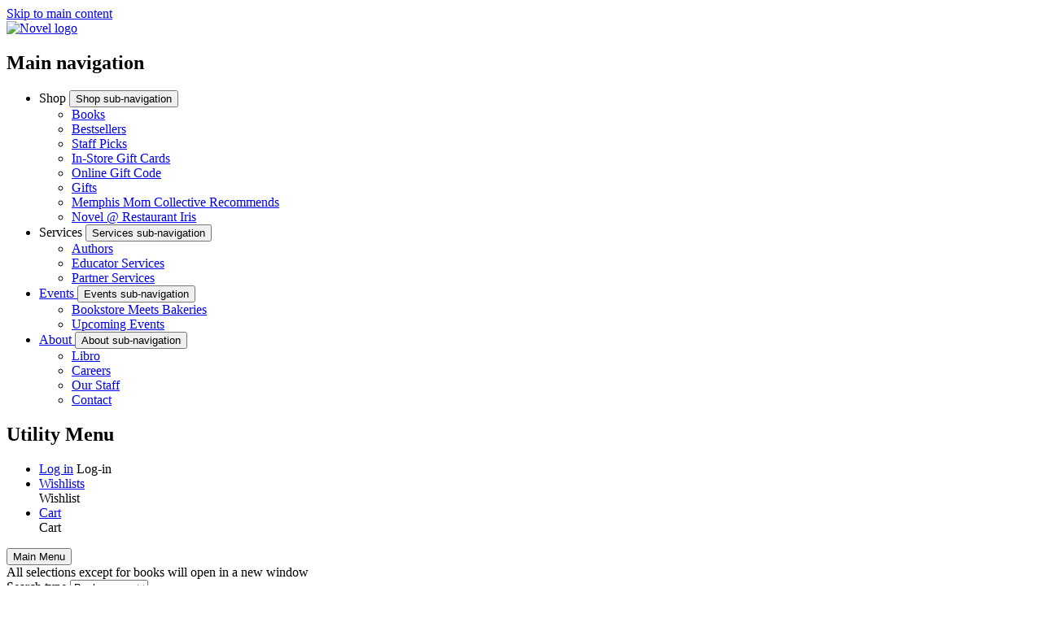

--- FILE ---
content_type: text/html; charset=UTF-8
request_url: https://novelmemphis.com/book/9781954118232
body_size: 20613
content:




<!DOCTYPE html>
<html lang="en" dir="ltr" prefix="og: https://ogp.me/ns#">
  <head>
    <meta charset="utf-8" />
<noscript><style>form.antibot * :not(.antibot-message) { display: none !important; }</style>
</noscript><script async src="https://www.googletagmanager.com/gtag/js?id=G-B3YDHBHK16"></script>
<script>window.dataLayer = window.dataLayer || [];function gtag(){dataLayer.push(arguments)};gtag("js", new Date());gtag("set", "developer_id.dMDhkMT", true);gtag("config", "G-B3YDHBHK16", {"groups":"default","cookie_flags":"secure","page_placeholder":"PLACEHOLDER_page_location"});gtag("config", "UA-48873065-1", {"groups":"default","cookie_flags":"secure","anonymize_ip":true,"page_placeholder":"PLACEHOLDER_page_path"});gtag("config", "G-B3YDHBHK16", {"groups":"default","cookie_flags":"secure","page_placeholder":"PLACEHOLDER_page_location"});</script>
<meta name="description" content="NATIONAL BESTSELLER and BOOK CLUB FAVORITE * Over 1 million copies sold worldwide * 2024 High Plains Book Award Winner * 2023 Reading the West Book Award Winner * Finalist for Goodreads Choice Award * Colorado Public Radio 2023 Books We Love * 2025 Prix de l&#039;Union Interalli e * Set amid Colorado&#039;s wild beauty, the heartbreaking coming-of-age story of a resilient young woman whose life is changed forever by one chance encounter. A tragic and uplifting novel of love and loss, family and survival--and hope--for readers of Great Circle, The Four Winds, and Where the Crawdads Sing. &quot;Beautiful . . . A striking first novel of love and strength and growth, set against the forests and rivers of Colorado&#039;s high country. Read is a gifted writer, and the book is a literary triumph.&quot;--Denver Post &quot;With gorgeous descriptions of the great outdoors, an illicit love story, and an unforgettable protagonist, Go as a River offers something for everyone.&quot;--Real Simple &quot;I couldn&#039;t stop thinking about it . . . it&#039;s stunning.&quot;--Jen Hatmaker Seventeen-year-old Victoria Nash runs the household on her family&#039;s peach farm in the small ranch town of Iola, Colorado--the sole surviving female in a family of troubled men. Wilson Moon is a young drifter with a mysterious past, displaced from his tribal land and determined to live as he chooses. Victoria encounters Wil by chance on a street corner, a meeting that profoundly alters both of their young lives, igniting as much passion as danger. When tragedy strikes, Victoria leaves the only life she has ever known, fleeing into the surrounding mountains, where she struggles to survive in the wilderness with no clear notion of what her future will bring. As the seasons change, she also charts the changes in herself, finding in the beautiful but harsh landscape the meaning and strength to move forward and rebuild all that she has lost, even as the Gunnison River threatens to submerge her homeland--its ranches, farms, and the beloved peach orchard that has been in her family for generations. Inspired by true events surrounding the destruction of the town of Iola in the 1960s, Go as a River is a story of deeply held love in the face of hardship and loss, but also of finding courage, resilience, friendship, and, finally, home--where least expected. This stunning debut explores what it means to lead your life as if it were a river--gathering and flowing, finding a way forward even when a river is dammed." />
<link rel="canonical" href="https://novelmemphis.com/book/9781954118232" />
<meta property="og:site_name" content="IndieCommerce" />
<meta property="og:type" content="Book" />
<meta property="og:url" content="https://novelmemphis.com/book/9781954118232" />
<meta property="og:title" content="Go as a River" />
<meta property="og:description" content="NATIONAL BESTSELLER and BOOK CLUB FAVORITE * Over 1 million copies sold worldwide * 2024 High Plains Book Award Winner * 2023 Reading the West Book Award Winner * Finalist for Goodreads Choice Award * Colorado Public Radio 2023 Books We Love * 2025 Prix de l&#039;Union Interalli e * Set amid Colorado&#039;s wild beauty, the heartbreaking coming-of-age story of a resilient young woman whose life is changed forever by one chance encounter. A tragic and uplifting novel of love and loss, family and survival--and hope--for readers of Great Circle, The Four Winds, and Where the Crawdads Sing. &quot;Beautiful . . . A striking first novel of love and strength and growth, set against the forests and rivers of Colorado&#039;s high country. Read is a gifted writer, and the book is a literary triumph.&quot;--Denver Post &quot;With gorgeous descriptions of the great outdoors, an illicit love story, and an unforgettable protagonist, Go as a River offers something for everyone.&quot;--Real Simple &quot;I couldn&#039;t stop thinking about it . . . it&#039;s stunning.&quot;--Jen Hatmaker Seventeen-year-old Victoria Nash runs the household on her family&#039;s peach farm in the small ranch town of Iola, Colorado--the sole surviving female in a family of troubled men. Wilson Moon is a young drifter with a mysterious past, displaced from his tribal land and determined to live as he chooses. Victoria encounters Wil by chance on a street corner, a meeting that profoundly alters both of their young lives, igniting as much passion as danger. When tragedy strikes, Victoria leaves the only life she has ever known, fleeing into the surrounding mountains, where she struggles to survive in the wilderness with no clear notion of what her future will bring. As the seasons change, she also charts the changes in herself, finding in the beautiful but harsh landscape the meaning and strength to move forward and rebuild all that she has lost, even as the Gunnison River threatens to submerge her homeland--its ranches, farms, and the beloved peach orchard that has been in her family for generations. Inspired by true events surrounding the destruction of the town of Iola in the 1960s, Go as a River is a story of deeply held love in the face of hardship and loss, but also of finding courage, resilience, friendship, and, finally, home--where least expected. This stunning debut explores what it means to lead your life as if it were a river--gathering and flowing, finding a way forward even when a river is dammed." />
<meta property="og:locale" content="en" />
<meta property="book:author" content="Shelley Read" />
<meta property="book:isbn" content="9781954118232" />
<meta property="book:release_date" content="Tue, 02/28/2023 - 12:00pm" />
<meta name="twitter:description" content="NATIONAL BESTSELLER and BOOK CLUB FAVORITE * Over 1 million copies sold worldwide * 2024 High Plains Book Award Winner * 2023 Reading the West Book Award Winner * Finalist for Goodreads Choice Award * Colorado Public Radio 2023 Books We Love * 2025 Prix de l&#039;Union Interalli e * Set amid Colorado&#039;s wild beauty, the heartbreaking coming-of-age story of a resilient young woman whose life is changed forever by one chance encounter. A tragic and uplifting novel of love and loss, family and survival--and hope--for readers of Great Circle, The Four Winds, and Where the Crawdads Sing. &quot;Beautiful . . . A striking first novel of love and strength and growth, set against the forests and rivers of Colorado&#039;s high country. Read is a gifted writer, and the book is a literary triumph.&quot;--Denver Post &quot;With gorgeous descriptions of the great outdoors, an illicit love story, and an unforgettable protagonist, Go as a River offers something for everyone.&quot;--Real Simple &quot;I couldn&#039;t stop thinking about it . . . it&#039;s stunning.&quot;--Jen Hatmaker Seventeen-year-old Victoria Nash runs the household on her family&#039;s peach farm in the small ranch town of Iola, Colorado--the sole surviving female in a family of troubled men. Wilson Moon is a young drifter with a mysterious past, displaced from his tribal land and determined to live as he chooses. Victoria encounters Wil by chance on a street corner, a meeting that profoundly alters both of their young lives, igniting as much passion as danger. When tragedy strikes, Victoria leaves the only life she has ever known, fleeing into the surrounding mountains, where she struggles to survive in the wilderness with no clear notion of what her future will bring. As the seasons change, she also charts the changes in herself, finding in the beautiful but harsh landscape the meaning and strength to move forward and rebuild all that she has lost, even as the Gunnison River threatens to submerge her homeland--its ranches, farms, and the beloved peach orchard that has been in her family for generations. Inspired by true events surrounding the destruction of the town of Iola in the 1960s, Go as a River is a story of deeply held love in the face of hardship and loss, but also of finding courage, resilience, friendship, and, finally, home--where least expected. This stunning debut explores what it means to lead your life as if it were a river--gathering and flowing, finding a way forward even when a river is dammed." />
<meta name="twitter:site" content="@novelmemphis" />
<meta name="twitter:title" content="Go as a River" />
<meta name="Generator" content="Drupal 11 (https://www.drupal.org); Commerce 3" />
<meta name="MobileOptimized" content="width" />
<meta name="HandheldFriendly" content="true" />
<meta name="viewport" content="width=device-width, initial-scale=1.0" />
<script type="application/ld+json">{
    "@context": "https://schema.org",
    "@graph": [
        {
            "@type": "Book",
            "name": "Go as a River",
            "@id": "https://novelmemphis.com/book/9781954118232?v=267324",
            "url": "https://novelmemphis.com/book/9781954118232?v=267324",
            "description": "NATIONAL BESTSELLER and BOOK CLUB FAVORITE * Over 1 million copies sold worldwide \n* 2024 High Plains Book Award Winner * 2023 Reading the West Book Award Winner * Finalist for Goodreads Choice Award * Colorado Public Radio 2023 Books We Love * 2025 Prix de l'Union Interalli e *\nSet amid Colorado's wild beauty, the heartbreaking coming-of-age story of a resilient young woman whose life is changed forever by one chance encounter. A tragic and uplifting novel of love and loss, family and survival--and hope--for readers of Great Circle, The Four Winds, and Where the Crawdads Sing.\n\"Beautiful . . . A striking first novel of love and strength and growth, set against the forests and rivers of Colorado's high country. Read is a gifted writer, and the book is a literary triumph.\"--Denver Post\n\"With gorgeous descriptions of the great outdoors, an illicit love story, and an unforgettable protagonist, Go as a River offers something for everyone.\"--Real Simple\n\"I couldn't stop thinking about it . . . it's stunning.\"--Jen Hatmaker\nSeventeen-year-old Victoria Nash runs the household on her family's peach farm in the small ranch town of Iola, Colorado--the sole surviving female in a family of troubled men. Wilson Moon is a young drifter with a mysterious past, displaced from his tribal land and determined to live as he chooses.\nVictoria encounters Wil by chance on a street corner, a meeting that profoundly alters both of their young lives, igniting as much passion as danger. When tragedy strikes, Victoria leaves the only life she has ever known, fleeing into the surrounding mountains, where she struggles to survive in the wilderness with no clear notion of what her future will bring. As the seasons change, she also charts the changes in herself, finding in the beautiful but harsh landscape the meaning and strength to move forward and rebuild all that she has lost, even as the Gunnison River threatens to submerge her homeland--its ranches, farms, and the beloved peach orchard that has been in her family for generations.\nInspired by true events surrounding the destruction of the town of Iola in the 1960s, Go as a River is a story of deeply held love in the face of hardship and loss, but also of finding courage, resilience, friendship, and, finally, home--where least expected. This stunning debut explores what it means to lead your life as if it were a river--gathering and flowing, finding a way forward even when a river is dammed.",
            "workExample": {
                "@type": "Book",
                "isbn": "9781954118232",
                "potentialAction": {
                    "@type": "ReadAction",
                    "expectsAcceptanceOf": {
                        "@type": "Offer",
                        "price": "28.00",
                        "priceCurrency": "USD",
                        "itemCondition": "https://schema.org/NewCondition",
                        "availability": "https://schema.org/InStock",
                        "category": "purchase"
                    }
                },
                "url": "https://novelmemphis.com/book/9781954118232?v=267324",
                "datePublished": [
                    "Wed",
                    "01/21/2026 - 07:01am"
                ]
            }
        },
        {
            "@type": "WebSite",
            "name": "Novel",
            "url": "https://novelmemphis.com/"
        }
    ]
}</script>
<link rel="icon" href="/sites/default/files/2025-07/favicon.png" type="image/vnd.microsoft.icon" />

    <title>Go as a River | Novel</title>
    <link rel="stylesheet" media="all" href="/sites/default/files/css/css_6MdoUfYMNNNcWbmEQcGFCqNII8z_FB8ylZQcVEj8e4M.css?delta=0&amp;language=en&amp;theme=bookworm&amp;include=[base64]" />
<link rel="stylesheet" media="all" href="//cdnjs.cloudflare.com/ajax/libs/font-awesome/6.6.0/css/all.min.css" />
<link rel="stylesheet" media="all" href="//cdnjs.cloudflare.com/ajax/libs/font-awesome/6.6.0/css/v4-shims.min.css" />
<link rel="stylesheet" media="all" href="/sites/default/files/css/css_eL2hrRsl6PNR7Fk8CjMddZPtsb2Z5lIfHG3iRKsvBE8.css?delta=3&amp;language=en&amp;theme=bookworm&amp;include=[base64]" />
<link rel="stylesheet" media="all" href="/modules/custom/indiecommerce_wholesaler_cdf/css/indiecommerce_wholesaler_cdf.css?t8zdv8" />
<link rel="stylesheet" media="all" href="/sites/default/files/css/css_8X3_9h7DqghCu8fDZJUGH8l7FH1K4eQTrOETRcpn7vQ.css?delta=5&amp;language=en&amp;theme=bookworm&amp;include=[base64]" />
<link rel="stylesheet" media="all" href="/sites/default/files/css/css_B_KRRbun42HEZ9c-akdnBekOlV2XfbxAUpnBcnwEA7k.css?delta=6&amp;language=en&amp;theme=bookworm&amp;include=[base64]" />

    
    <style>
          :root {
        --color-primary: #2e4550;
        --color-secondary: #00857f;
        --color-primary--h: 199.41176470588;
        --color-primary--s: 26.984126984127%;
        --color-primary--l: 24.705882352941%;
        --color-secondary--h: 177.29323308271;
        --color-secondary--s: 100%;
        --color-secondary--l: 26.078431372549%;
        --font-family: var(--font-jost);
      }
                    :root {
        --product-dropshadow: none;
      }
        </style>
    <script> // This is here to prevent FOUC in Firefox // </script>
  </head>
  <body class="fontyourface path-product path-book-9781954118232 font-jost font-source-internal shadows-disabled">
        <a href="#main-content" class="visually-hidden focusable">
      Skip to main content
    </a>
    
      <div class="dialog-off-canvas-main-canvas" data-off-canvas-main-canvas>
    
<div class="layout-container">
  
      

<div class="aba-header--wrapper">
  <header class="aba-header aba-container aba-header--search">
          <a class="site-logo" href="/"><img src="/sites/default/files/styles/logo/public/2025-07/logo.png?itok=R4V1qyMb" alt="Novel logo"></a>
        

<svg class="main-menu__caret main-menu__caret-anon" width="19" height="14" viewBox="0 0 19 14" fill="none" xmlns="http://www.w3.org/2000/svg">
  <path d="M9.5 0L18.5933 13.5H0.406734L9.5 0Z" fill="var(--bg-mobile-menu)"/>
</svg>

<nav  id="block-bookworm-main-menu" class="main-menu" aria-labelledby="block-bookworm-main-menu-menu" role="navigation">
            
  <h2 class="visually-hidden block__title" id="block-bookworm-main-menu-menu">Main navigation</h2>
  
        
            <ul  class="menu main-menu__menu main-menu__menu--level-1" data-drupal-selector="main-menu-menu--level-1">
            
                          
        
        
        <li class="main-menu__menu-item main-menu__menu-item--nolink main-menu__menu-item--level-1 main-menu__menu-item--has-children" data-drupal-selector="main-menu-menu-item-has-children">
                              
                      <span class="main-menu__menu-link main-menu__menu-link--nolink main-menu__menu-link--level-1 main-menu__menu-link--has-children" data-drupal-selector="main-menu-menu-link-has-children">Shop</span>

                                                      <button class="main-menu__button-toggle" data-drupal-selector="main-menu-submenu-toggle-button" aria-controls="shop-submenu-1" aria-expanded="false" tabindex="0">
                <span class="visually-hidden">Shop sub-navigation</span>
                <span class="icon--menu-toggle"></span>
              </button>

                                        <ul  class="menu main-menu__menu main-menu__menu--level-2" data-drupal-selector="main-menu-menu--level-2" id="shop-submenu-1">
            
                          
        
        
        <li class="main-menu__menu-item main-menu__menu-item--link main-menu__menu-item--level-2">
                              
                      <a href="/books" class="main-menu__menu-link main-menu__menu-link--link main-menu__menu-link--level-2" data-drupal-selector="main-menu-menu-link-has-children" data-drupal-link-system-path="books">            <span class="main-menu__menu-link-inner">Books</span>
          </a>

            
                  </li>
      
                          
        
        
        <li class="main-menu__menu-item main-menu__menu-item--link main-menu__menu-item--level-2">
                              
                      <a href="/bestsellers" class="main-menu__menu-link main-menu__menu-link--link main-menu__menu-link--level-2" data-drupal-selector="main-menu-menu-link-has-children" data-drupal-link-system-path="node/106">            <span class="main-menu__menu-link-inner">Bestsellers</span>
          </a>

            
                  </li>
      
                          
        
        
        <li class="main-menu__menu-item main-menu__menu-item--link main-menu__menu-item--level-2">
                              
                      <a href="/list/staff-picks" class="main-menu__menu-link main-menu__menu-link--link main-menu__menu-link--level-2" data-drupal-selector="main-menu-menu-link-has-children" data-drupal-link-system-path="node/103">            <span class="main-menu__menu-link-inner">Staff Picks</span>
          </a>

            
                  </li>
      
                          
        
        
        <li class="main-menu__menu-item main-menu__menu-item--link main-menu__menu-item--level-2">
                              
                      <a href="/novel-gift-card-0" class="main-menu__menu-link main-menu__menu-link--link main-menu__menu-link--level-2" data-drupal-selector="main-menu-menu-link-has-children" data-drupal-link-system-path="node/239">            <span class="main-menu__menu-link-inner">In-Store Gift Cards</span>
          </a>

            
                  </li>
      
                          
        
        
        <li class="main-menu__menu-item main-menu__menu-item--link main-menu__menu-item--level-2">
                              
                      <a href="/novel-online-gift-code" class="main-menu__menu-link main-menu__menu-link--link main-menu__menu-link--level-2" data-drupal-selector="main-menu-menu-link-has-children" data-drupal-link-system-path="product/8982">            <span class="main-menu__menu-link-inner">Online Gift Code</span>
          </a>

            
                  </li>
      
                          
        
        
        <li class="main-menu__menu-item main-menu__menu-item--link main-menu__menu-item--level-2">
                              
                      <a href="/local-gifts" class="main-menu__menu-link main-menu__menu-link--link main-menu__menu-link--level-2" data-drupal-selector="main-menu-menu-link-has-children" data-drupal-link-system-path="node/203">            <span class="main-menu__menu-link-inner">Gifts</span>
          </a>

            
                  </li>
      
                          
        
        
        <li class="main-menu__menu-item main-menu__menu-item--link main-menu__menu-item--level-2">
                              
                      <a href="/memphis-mom-collective-recommends" class="main-menu__menu-link main-menu__menu-link--link main-menu__menu-link--level-2" data-drupal-selector="main-menu-menu-link-has-children" data-drupal-link-system-path="node/204">            <span class="main-menu__menu-link-inner">Memphis Mom Collective Recommends</span>
          </a>

            
                  </li>
      
                          
        
        
        <li class="main-menu__menu-item main-menu__menu-item--link main-menu__menu-item--level-2">
                              
                      <a href="/novel-restaurant-iris" class="main-menu__menu-link main-menu__menu-link--link main-menu__menu-link--level-2" data-drupal-selector="main-menu-menu-link-has-children" data-drupal-link-system-path="node/121">            <span class="main-menu__menu-link-inner">Novel @ Restaurant Iris</span>
          </a>

            
                  </li>
          </ul>
  
            
                  </li>
      
                          
        
        
        <li class="main-menu__menu-item main-menu__menu-item--nolink main-menu__menu-item--level-1 main-menu__menu-item--has-children" data-drupal-selector="main-menu-menu-item-has-children">
                              
                      <span class="main-menu__menu-link main-menu__menu-link--nolink main-menu__menu-link--level-1 main-menu__menu-link--has-children" data-drupal-selector="main-menu-menu-link-has-children">Services</span>

                                                      <button class="main-menu__button-toggle" data-drupal-selector="main-menu-submenu-toggle-button" aria-controls="services-submenu-2" aria-expanded="false" tabindex="0">
                <span class="visually-hidden">Services sub-navigation</span>
                <span class="icon--menu-toggle"></span>
              </button>

                                        <ul  class="menu main-menu__menu main-menu__menu--level-2" data-drupal-selector="main-menu-menu--level-2" id="services-submenu-2">
            
                          
        
        
        <li class="main-menu__menu-item main-menu__menu-item--link main-menu__menu-item--level-2">
                              
                      <a href="/authors" class="main-menu__menu-link main-menu__menu-link--link main-menu__menu-link--level-2" data-drupal-selector="main-menu-menu-link-has-children" data-drupal-link-system-path="node/98">            <span class="main-menu__menu-link-inner">Authors</span>
          </a>

            
                  </li>
      
                          
        
        
        <li class="main-menu__menu-item main-menu__menu-item--link main-menu__menu-item--level-2">
                              
                      <a href="/educator-services" class="main-menu__menu-link main-menu__menu-link--link main-menu__menu-link--level-2" data-drupal-selector="main-menu-menu-link-has-children" data-drupal-link-system-path="node/201">            <span class="main-menu__menu-link-inner">Educator Services</span>
          </a>

            
                  </li>
      
                          
        
        
        <li class="main-menu__menu-item main-menu__menu-item--link main-menu__menu-item--level-2">
                              
                      <a href="/partner-services" class="main-menu__menu-link main-menu__menu-link--link main-menu__menu-link--level-2" data-drupal-selector="main-menu-menu-link-has-children" data-drupal-link-system-path="node/202">            <span class="main-menu__menu-link-inner">Partner Services</span>
          </a>

            
                  </li>
          </ul>
  
            
                  </li>
      
                          
        
        
        <li class="main-menu__menu-item main-menu__menu-item--link main-menu__menu-item--level-1 main-menu__menu-item--has-children" data-drupal-selector="main-menu-menu-item-has-children">
                              
                      <a href="/events/calendar" class="main-menu__menu-link main-menu__menu-link--link main-menu__menu-link--level-1 main-menu__menu-link--has-children" data-drupal-selector="main-menu-menu-link-has-children" data-drupal-link-system-path="events/calendar">            <span class="main-menu__menu-link-inner">Events</span>
          </a>

                                                      <button class="main-menu__button-toggle" data-drupal-selector="main-menu-submenu-toggle-button" aria-controls="events-submenu-3" aria-expanded="false" tabindex="0">
                <span class="visually-hidden">Events sub-navigation</span>
                <span class="icon--menu-toggle"></span>
              </button>

                                        <ul  class="menu main-menu__menu main-menu__menu--level-2" data-drupal-selector="main-menu-menu--level-2" id="events-submenu-3">
            
                          
        
        
        <li class="main-menu__menu-item main-menu__menu-item--link main-menu__menu-item--level-2">
                              
                      <a href="/bookstore-meets-bakeries-pop-experience" class="main-menu__menu-link main-menu__menu-link--link main-menu__menu-link--level-2" data-drupal-selector="main-menu-menu-link-has-children" data-drupal-link-system-path="node/234">            <span class="main-menu__menu-link-inner">Bookstore Meets Bakeries</span>
          </a>

            
                  </li>
      
                          
        
        
        <li class="main-menu__menu-item main-menu__menu-item--link main-menu__menu-item--level-2">
                              
                      <a href="/upcoming-events" class="main-menu__menu-link main-menu__menu-link--link main-menu__menu-link--level-2" data-drupal-selector="main-menu-menu-link-has-children" data-drupal-link-system-path="upcoming-events">            <span class="main-menu__menu-link-inner">Upcoming Events</span>
          </a>

            
                  </li>
          </ul>
  
            
                  </li>
      
                          
        
        
        <li class="main-menu__menu-item main-menu__menu-item--link main-menu__menu-item--level-1 main-menu__menu-item--has-children" data-drupal-selector="main-menu-menu-item-has-children">
                              
                      <a href="/about-us" class="main-menu__menu-link main-menu__menu-link--link main-menu__menu-link--level-1 main-menu__menu-link--has-children" data-drupal-selector="main-menu-menu-link-has-children" data-drupal-link-system-path="node/7">            <span class="main-menu__menu-link-inner">About</span>
          </a>

                                                      <button class="main-menu__button-toggle" data-drupal-selector="main-menu-submenu-toggle-button" aria-controls="about-submenu-4" aria-expanded="false" tabindex="0">
                <span class="visually-hidden">About sub-navigation</span>
                <span class="icon--menu-toggle"></span>
              </button>

                                        <ul  class="menu main-menu__menu main-menu__menu--level-2" data-drupal-selector="main-menu-menu--level-2" id="about-submenu-4">
            
                          
        
        
        <li class="main-menu__menu-item main-menu__menu-item--link main-menu__menu-item--level-2">
                              
                      <a href="/libro" class="main-menu__menu-link main-menu__menu-link--link main-menu__menu-link--level-2" data-drupal-selector="main-menu-menu-link-has-children" data-drupal-link-system-path="node/211">            <span class="main-menu__menu-link-inner">Libro</span>
          </a>

            
                  </li>
      
                          
        
        
        <li class="main-menu__menu-item main-menu__menu-item--link main-menu__menu-item--level-2">
                              
                      <a href="/careers" class="main-menu__menu-link main-menu__menu-link--link main-menu__menu-link--level-2" data-drupal-selector="main-menu-menu-link-has-children" data-drupal-link-system-path="node/85">            <span class="main-menu__menu-link-inner">Careers</span>
          </a>

            
                  </li>
      
                          
        
        
        <li class="main-menu__menu-item main-menu__menu-item--link main-menu__menu-item--level-2">
                              
                      <a href="/our-staff" class="main-menu__menu-link main-menu__menu-link--link main-menu__menu-link--level-2" data-drupal-selector="main-menu-menu-link-has-children" data-drupal-link-system-path="node/84">            <span class="main-menu__menu-link-inner">Our Staff</span>
          </a>

            
                  </li>
      
                          
        
        
        <li class="main-menu__menu-item main-menu__menu-item--link main-menu__menu-item--level-2">
                              
                      <a href="/contact-us" class="main-menu__menu-link main-menu__menu-link--link main-menu__menu-link--level-2" data-drupal-selector="main-menu-menu-link-has-children" data-drupal-link-system-path="node/41">            <span class="main-menu__menu-link-inner">Contact</span>
          </a>

            
                  </li>
          </ul>
  
            
                  </li>
          </ul>
  


  </nav>


      <div class="region-secondary-menu">
    <div class="region-secondary-menu__inner">
      <nav  id="block-bookworm-utilitymenu" class="block block-menu navigation menu--utility-menu" aria-labelledby="block-bookworm-utilitymenu-menu" role="navigation">
            
  <h2 class="visually-hidden block__title" id="block-bookworm-utilitymenu-menu">Utility Menu</h2>
  
        

              <ul class="menu utility-menu">
              <li class="utility-menu__item">

        <span class="utility-menu__link utility-menu__link--log-in">
                                <a href="/user/login?current=/book/9781954118232" title="Log in" data-drupal-link-system-path="user/login">Log in</a>
                  </span>

        <span class="visually-hidden">Log-in</span>
              </li>
          <li class="utility-menu__item">

        <span class="utility-menu__link utility-menu__link--wishlist">
                                <a href="/wishlist" title="Wishlist" data-drupal-link-system-path="wishlist">
              Wishlists
              <div>
  
    
      
  </div>

            </a>
                  </span>

        <span class="visually-hidden">Wishlist</span>
              </li>
          <li class="utility-menu__item">

        <span class="utility-menu__link utility-menu__link--cart">
                              <a href="/cart" title="Cart" data-drupal-link-system-path="cart">
            Cart
            <div class="cart--cart-block-wrapper">
  
    
      
 
  </div>

          </a>
                  </span>

        <span class="visually-hidden">Cart</span>
              </li>
          </ul>
  


  </nav>

    </div>
  </div>

    <div class="mobile-nav-button">
      <button class="mobile-nav-button__button" type="button" aria-expanded="false" aria-controls="block-bookworm-main-menu">
        <span class="mobile-nav-button__icon"></span>
        Main Menu
      </button>
    </div>
  </header>
</div>

  
      <section class="aba-search aba-search--search">
      <div class="aba-search__inner aba-container">
        
<div id="block-bookworm-searchblock">
  
    
      <div>
  
    
      <form class="indiecommerce-search__header-form advanced-search indiecommerce-search-form" data-drupal-selector="indiecommerce-search-header-form" action="/book/9781954118232" method="post" id="indiecommerce-search-header-form" accept-charset="UTF-8">
  <div class="aba-search-form">
  <span class="visually-hidden">All selections except for books will open in a new window</span><div class="js-form-item form-item js-form-type-select form-item-type js-form-item-type">
      <label class="visually-hidden" for="header-type">Search type </label>
        <select data-drupal-selector="header-type" id="header-type" name="type" class="form-select">
            <option value="books"  selected="selected">Books</option>
                <option value="librofm" >Audiobooks</option>
                <option value="merchandise" >Merchandise</option>
                <option value="local_books" >Local Books</option>
      </select>

        </div>
<div class="js-form-item form-item js-form-type-search form-item-search js-form-item-search form-no-label">
      <label for="header-search" class="visually-hidden">Search </label>
        <input class="aba-search-form__text-input form-search" data-drupal-selector="header-search" type="search" id="header-search" name="search" value="" size="60" maxlength="128" placeholder="Search for your next favorite book" />

        </div>
<button data-twig-suggestion="search_button" class="aba-search-form__button button js-form-submit form-submit" data-drupal-selector="header-submit" type="submit" id="header-submit" name="op" value="Submit" type='submit'>
  <svg width="16" height="16" viewBox="0 0 16 16" fill="none" xmlns="http://www.w3.org/2000/svg">
    <path fill="currentColor" fill-rule="evenodd" clip-rule="evenodd" d="M14.2954 15.703C14.6855 16.099 15.3175 16.099 15.7075 15.703C16.0975 15.308 16.0975 14.669 15.7075 14.273L12.6274 11.193C13.4974 10.025 14.0134 8.577 14.0134 7.007C14.0134 3.137 10.8763 0 7.00722 0C3.1371 0 0 3.137 0 7.007C0 10.877 3.1371 14.014 7.00722 14.014C8.58227 14.014 10.0373 13.494 11.2074 12.617L14.2954 15.703ZM2.00206 7.007C2.00206 4.243 4.24213 2.002 7.00722 2.002C9.77131 2.002 12.0114 4.242 12.0114 7.007C12.0114 9.771 9.77131 12.012 7.00822 12.012C4.24413 12.012 2.00306 9.772 2.00306 7.007H2.00206Z"/>
  </svg>
  <span class="visually-hidden">Search</span>
</button>
<input autocomplete="off" data-drupal-selector="form-qm5vtzlzdckxh759she9l7zkmw5uhl7hrpa36eimdas" type="hidden" name="form_build_id" value="form-Qm5VTZLzdcKXh759shE9L7ZkMW5uHl7hrpa36eiMDAs" />
<input data-drupal-selector="edit-indiecommerce-search-header-form" type="hidden" name="form_id" value="indiecommerce_search__header_form" />

</div>

</form>

  </div>

  </div>


      </div>
    </section>
  
          <div class="site-alert-block site-alert-block--both">
  
    
      

    
  
  

  <article class="site-alert__wrapper site-alert__wrapper--announcement" data-alert-id="242">
    <div class="site-alert__title">
            <a href="/user/password"> 
            <div class="aba-body"><p class="text-align-center"><em>Welcome to our new website! We're excited to see you. *** RETURNING USERS WILL NEED TO RESET THEIR PASSWORD FOR THIS NEW SITE. CLICK HERE TO RESET YOUR PASSWORD.***</em></p>
</div>
       </a>
          </div>
      </article>


  </div>


  
  
  
  
  <main class="aba-main aba-container">
    <a id="main-content" tabindex="-1"></a>
    
    <div class="layout-content">
      

<div id="block-bookworm-content" class="inner-content">
  
    
      





<article class="product-details__wrapper">
  <div class="product-details__top">
    <div class="product-details__image">
      <div class="product-details__image--inner">
                        
            <img src="https://images.booksense.com/images/232/118/9781954118232.jpg" alt="Go as a River" onerror="this.src = 'https://novelmemphis.com/modules/custom/indiecommerce_bds/assets/images/no_cover.jpg';" />
      
      </div>
                    <div class="product-details__book-book2look">
<div class="b2lbiblet-holder" id="b2lbibletlayer_0"></div>
</div>
          </div>
    <div class="product-details__top--left">
      <div class="product-details__top--inner">
        <h1 class="product-details__title">
            Go as a River
       </h1>
        <div class="product-details__author">
                <a href="/search?type=author&amp;q=Read%2C%20Shelley">Shelley Read</a>
        </div>

                  <div class="product-details__price">
                        <span class="product-details__price-sale"><span class="visually-hidden">Current price: </span>
            $28.00
      </span>
          </div>
                        <div class="product-details__pub-date"><span class="product-details__label">Publish Date: </span> 
            <time datetime="2023-02-28T00:00:00-06:00">February 28th, 2023</time>

      </div>
        <div class="product-details__publisher">
  <div class="product--variation-field--variation_field_publisher__267325">
    <div class="product-details__label">Publisher:</div>
          Spiegel &amp; Grau
    
  </div>
</div>

        <div class="product-details__isbn">
  <div class="product--variation-field--variation_field_isbn_13__267325">
    <div class="product-details__label">ISBN:</div>
          9781954118232
    
  </div>
</div>
        <div class="product-details__pages">
  <div class="product--variation-field--variation_field_pages__267325">
    <div class="product-details__label">Pages:</div>
          320
    
  </div>
</div>
        <div class="product-details__age_range"><span class="product--variation-field--variation_field_age_range__267325"></span>
</div>
        <div class="product-details__grade_range"><span class="product--variation-field--variation_field_grade_range__267325"></span>
</div>
        <div class="product-details__language">
  <div class="product--variation-field--variation_field_language__267325">
    <div class="product-details__label">Language:</div>
          English
    
  </div>
</div>
      </div>
    </div>
    <div class="product-details__top--right">
      <div class="product-details__top--inner">
              <div class="product-details__options">
          
                <form class="commerce-order-item-add-to-cart-form-commerce-product-267325 commerce-order-item-add-to-cart-form antibot" data-drupal-selector="commerce-order-item-add-to-cart-form-commerce-product-267325" data-action="/book/9781954118232" action="/antibot" method="post" id="commerce-order-item-add-to-cart-form-commerce-product-267325" accept-charset="UTF-8">
  <noscript>
  <div class="antibot-no-js antibot-message antibot-message-warning">You must have JavaScript enabled to use this form.</div>
</noscript>

<div class="field--type-entity-reference field--name-purchased-entity field--widget-commerce-product-variation-attributes" data-drupal-selector="edit-purchased-entity-wrapper" id="edit-purchased-entity-wrapper">      
  </div>
<input autocomplete="off" data-drupal-selector="form-4muhkhzep7tvakvevxpgiaofiyvbr82tyya-vixdmzi" type="hidden" name="form_build_id" value="form-4mUHkHzep7TvaKVEvXPGiAofiyvbR82TYyA_viXDmzI" />
<input data-drupal-selector="edit-commerce-order-item-add-to-cart-form-commerce-product-267325" type="hidden" name="form_id" value="commerce_order_item_add_to_cart_form_commerce_product_267325" />
<input data-drupal-selector="edit-antibot-key" type="hidden" name="antibot_key" value="" />

<div class="field--type-decimal field--name-quantity field--widget-commerce-quantity" data-drupal-selector="edit-quantity-wrapper" id="edit-quantity-wrapper">      <div class="js-form-item form-item js-form-type-number form-item-quantity-0-value js-form-item-quantity-0-value">
      <label for="edit-quantity-0-value">QTY </label>
        <input data-drupal-selector="edit-quantity-0-value" type="number" id="edit-quantity-0-value" name="quantity[0][value]" value="1" step="1" min="1" placeholder="" class="form-number" />

        </div>

  </div>

<div class="field--type-boolean field--name-field-signed-copy field--widget-indiecommerce-signed-copy" data-drupal-selector="edit-field-signed-copy-wrapper" id="edit-field-signed-copy-wrapper"></div>

<div data-drupal-selector="edit-actions" class="form-actions" id="edit-actions">  <a href="/user/login?destination=/book/9781954118232&amp;wishlist_product_id=267324"  class="button btn-link add-to-wishlist-link" id="wishlist-link" rel="nofollow" data-variation="267324" >Add to wishlist</a>
<input class="button--add-to-cart button button--primary js-form-submit form-submit" data-drupal-selector="edit-submit" type="submit" id="edit-submit--2" name="op" value="Add to cart" />
</div>

</form>

         
                <form class="indiecommerce-commerce-product-family-form antibot" data-drupal-selector="indiecommerce-commerce-product-family-form" data-action="/book/9781954118232" action="/antibot" method="post" id="indiecommerce-commerce-product-family-form" accept-charset="UTF-8">
  <div class="indiecommerce-commerce-product-family-form antibot" data-drupal-selector="indiecommerce-commerce-product-family-form" data-action="/book/9781954118232">
  <noscript>
  <div class="antibot-no-js antibot-message antibot-message-warning">You must have JavaScript enabled to use this form.</div>
</noscript>
<div class="js-form-item form-item js-form-type-select form-item-related-products js-form-item-related-products">
      <label for="edit-related-products">Available Formats </label>
        <select data-drupal-selector="edit-related-products" id="edit-related-products" name="related_products" class="form-select">
            <option value="9781954118232"  selected="selected">Hardcover (2/27/2023)</option>
                <option value="9781954118638" >Paperback (6/2/2025)</option>
                <option value="9798885787765" >Library Binding (Large Print, 4/25/2023)</option>
                <option value="librofm" >Digital - Audio (Libro.FM)</option>
                <option value="bookshop" >Digital - eBook (Bookshop.org)</option>
      </select>

        </div>
<input class="visually-hidden button js-form-submit form-submit" data-drupal-selector="edit-submit" type="submit" id="edit-submit" name="op" value="Submit" />
<input autocomplete="off" data-drupal-selector="form-nqvnwzsppglfyifo5ddvgtzlmugoggj8figwvng2n7c" type="hidden" name="form_build_id" value="form-NqVNWZspPGlfYIfo5dDvgtzlMUGogGJ8fIgWVNG2n7c" />
<input data-drupal-selector="edit-indiecommerce-commerce-product-family-form" type="hidden" name="form_id" value="indiecommerce_commerce_product_family_form" />
<input data-drupal-selector="edit-antibot-key" type="hidden" name="antibot_key" value="" />

</div>

</form>

        
        </div>
        <div class="product-details__stock">
          <div class="in-stock-locations">
            
                  
            
          <div class="product--variation-field--variation_availability_info__267325 product-details__availability-check">
      Usually Ships in 1 to 5 Days
    </div>
      
            
          </div>
        </div>
            </div>
    </div>
  </div>

    
    
      <div class="product-details__mid">
    <div class="product-details__mid--inner max-content-centered">
      <div class="product-details__mid--text">
                <div>
  
              <div class="product-details__mid--indienext">
        <div class="product-details__mid--logo"><img src="/themes/custom/bookworm/images/indie-next-logo.png" alt="Indie Next Booksellers Recommend"></div>
        <div><p>Fast paced and descriptive, the words never felt wasted. Set in the harsh reality of 1940s life, a teenage girl’s forbidden love stirs a small Colorado town where loss, prejudice, and rage prevail. As beautiful as it is devastating.</p>
</div>
      </div>
        
            <div class="product-details__mid--author">Paula Frank, Balin Books, Nashua, NH</div>
      
            <div class="product-details__mid--date">March 2023 Indie Next List</div>
      
</div>

        </div>
    </div>
  </div>
  
  <div class="product-details__bot">
    <div class="product-details__bot--left max-content-centered">
      <div class="product-details__desc"><h2 class="product-details__heading">Description</h2>
            <p><strong>NATIONAL BESTSELLER and BOOK CLUB FAVORITE * Over 1 million copies sold worldwide </strong></p>
<p><strong>* 2024 High Plains Book Award Winner * 2023 Reading the West Book Award Winner * Finalist for Goodreads Choice Award * Colorado Public Radio 2023 Books We Love * 2025 Prix de l'Union Interalli e *</strong></p>
<p><strong>Set amid Colorado's wild beauty, the heartbreaking coming-of-age story of a resilient young woman whose life is changed forever by one chance encounter. A tragic and uplifting novel of love and loss, family and survival--and hope--for readers of <em>Great Circle</em>, <em>The Four Winds</em>, and <em>Where the Crawdads Sing.</em></strong></p>
<p><strong>"Beautiful . . . A striking first novel of love and strength and growth, set against the forests and rivers of Colorado's high country. Read is a gifted writer, and the book is a literary triumph."--<em>Denver Post</em></strong></p>
<p><strong>"With gorgeous descriptions of the great outdoors, an illicit love story, and an unforgettable protagonist, <em>Go as a River</em> offers something for everyone."--<em>Real Simple</em></strong></p>
<p><strong>"I couldn't stop thinking about it . . . it's stunning."--Jen Hatmaker</strong></p>
<p>Seventeen-year-old Victoria Nash runs the household on her family's peach farm in the small ranch town of Iola, Colorado--the sole surviving female in a family of troubled men. Wilson Moon is a young drifter with a mysterious past, displaced from his tribal land and determined to live as he chooses.</p>
<p>Victoria encounters Wil by chance on a street corner, a meeting that profoundly alters both of their young lives, igniting as much passion as danger. When tragedy strikes, Victoria leaves the only life she has ever known, fleeing into the surrounding mountains, where she struggles to survive in the wilderness with no clear notion of what her future will bring. As the seasons change, she also charts the changes in herself, finding in the beautiful but harsh landscape the meaning and strength to move forward and rebuild all that she has lost, even as the Gunnison River threatens to submerge her homeland--its ranches, farms, and the beloved peach orchard that has been in her family for generations.</p>
<p>Inspired by true events surrounding the destruction of the town of Iola in the 1960s, <em>Go as a River</em> is a story of deeply held love in the face of hardship and loss, but also of finding courage, resilience, friendship, and, finally, home--where least expected. This stunning debut explores what it means to lead your life as if it were a river--gathering and flowing, finding a way forward even when a river is dammed.</p>
<p><br></p>

      </div>       <div class="product-details__about-author"><h2 class="product-details__heading">About the Author</h2>
            <p>Shelley Read's debut novel, Go as a River, is an international bestseller that has sold over a million copies worldwide, been translated into thirty-four languages, and is in development for film with the Mazur Kaplan Company. Winner of the High Plains Book Award for Fiction and the Reading the West Book Award for Debut Fiction, Go as a River is also a Sunday Times bestseller, a Goodreads Choice Award finalist, an Amazon Editors' Pick for Best Debut Fiction, an Indie Next Pick, and a Colorado Public Radio Books We Love selection, among other national and international accolades.Shelley was an award-winning senior lecturer at Western Colorado University for nearly three decades, where she taught writing, literature, environmental studies, and honors. She is a mom, mountaineer, world traveler, and fifth-generation Coloradan who lives with her family in the Elk Mountains of Colorado's Western Slope.</p>

      </div>    </div>
      </div>
</article>

  </div>
<div class="views-element-container" id="block-views-block-related-books-related-books-block">
  
      <h2 class="block__title aba-carousel--header-title">You May Also Like</h2>
    
      
<div>

<div class="view view-related-books view-id-related_books view-display-id-related_books_block js-view-dom-id-c31e3bfa73173257b03c80be5b78d7363ff99e02833e89e1b11d3f71c26957e0 aba-carousel">
  
  
  

    <div class="aba-carousel--content">
    <div class="view-content carousel">
          <div class="views-row">


<article class="product-list__wrapper">
  <div class="carousel-item">
    <a href="/book/9780441478125">
      <div class="carousel-item__cover">
                                          
            <img src="https://images.booksense.com/images/125/478/9780441478125.jpg" alt="The Left Hand of Darkness: 50th Anniversary Edition" onerror="this.src = 'https://novelmemphis.com/modules/custom/indiecommerce_bds/assets/images/no_cover.jpg';" />
      
              </div>

      <template class="tooltip-data">
        <h3 class="carousel-item__title">
          
            The Left Hand of Darkness: 50th Anniversary Edition
      
        </h3>
        <div class="carousel-item__author">
          
                Ursula K. Le Guin
        
        </div>
        <div class="carousel-item__price">
                    <span class="carousel-item__price-sale">
          <span class="visually-hidden">
            Current price: 
          </span>
            
            $10.99
      
          </span>
        </div>
        <div class="carousel-item__blurb">

          <div>
                        
                          50TH ANNIVERSARY EDITION—WITH A NEW INTRODUCTION BY DAVID MITCHELL AND A NEW AFTERWORD BY CHARLIE JANE ANDERSUrsula K. Le Guin’s groundbreaking work of science fiction—winner of the Hugo and Nebula Awards. ...
            
          </div>

                  </div>
      </template>
    </a>
  </div>
</article>
</div>
    <div class="views-row">


<article class="product-list__wrapper">
  <div class="carousel-item">
    <a href="/book/9780593158715">
      <div class="carousel-item__cover">
                                          
            <img src="https://images.booksense.com/images/715/158/9780593158715.jpg" alt="Atmosphere: A GMA Book Club Pick: A Love Story" onerror="this.src = 'https://novelmemphis.com/modules/custom/indiecommerce_bds/assets/images/no_cover.jpg';" />
      
              </div>

      <template class="tooltip-data">
        <h3 class="carousel-item__title">
          
            Atmosphere: A GMA Book Club Pick: A Love Story
      
        </h3>
        <div class="carousel-item__author">
          
                Taylor Jenkins Reid
        
        </div>
        <div class="carousel-item__price">
                    <span class="carousel-item__price-sale">
          <span class="visually-hidden">
            Current price: 
          </span>
            
            $30.00
      
          </span>
        </div>
        <div class="carousel-item__blurb">

          <div>
                        
                          #1 NEW YORK TIMES BESTSELLER • GOOD MORNING AMERICA BOOK CLUB PICK • From the author of The Seven Husbands of Evelyn Hugo and Daisy Jones &amp; The Six comes an epic new novel set against the backdrop of the 1980s space shuttle program about the extraor ...
            
          </div>

                  </div>
      </template>
    </a>
  </div>
</article>
</div>
    <div class="views-row">


<article class="product-list__wrapper">
  <div class="carousel-item">
    <a href="/book/9780765365279">
      <div class="carousel-item__cover">
                                          
            <img src="https://images.booksense.com/images/279/365/9780765365279.jpg" alt="The Way of Kings: Book One of the Stormlight Archive" onerror="this.src = 'https://novelmemphis.com/modules/custom/indiecommerce_bds/assets/images/no_cover.jpg';" />
      
              </div>

      <template class="tooltip-data">
        <h3 class="carousel-item__title">
          
            The Way of Kings: Book One of the Stormlight Archive
      
        </h3>
        <div class="carousel-item__author">
          
                Brandon Sanderson
        
        </div>
        <div class="carousel-item__price">
                    <span class="carousel-item__price-sale">
          <span class="visually-hidden">
            Current price: 
          </span>
            
            $12.99
      
          </span>
        </div>
        <div class="carousel-item__blurb">

          <div>
                        
                          From #1 New York Times bestselling author Brandon Sanderson, The Way of Kings, Book One of the Stormlight Archive, begins an incredible new saga of epic proportion. ...
            
          </div>

                  </div>
      </template>
    </a>
  </div>
</article>
</div>
    <div class="views-row">


<article class="product-list__wrapper">
  <div class="carousel-item">
    <a href="/book/9781538742570">
      <div class="carousel-item__cover">
                                          
            <img src="https://images.booksense.com/images/570/742/9781538742570.jpg" alt="The Housemaid" onerror="this.src = 'https://novelmemphis.com/modules/custom/indiecommerce_bds/assets/images/no_cover.jpg';" />
      
              </div>

      <template class="tooltip-data">
        <h3 class="carousel-item__title">
          
            The Housemaid
      
        </h3>
        <div class="carousel-item__author">
          
                Freida McFadden
        
        </div>
        <div class="carousel-item__price">
                    <span class="carousel-item__price-sale">
          <span class="visually-hidden">
            Current price: 
          </span>
            
            $18.99
      
          </span>
        </div>
        <div class="carousel-item__blurb">

          <div>
                        
                          Over three million copies sold!Now a major motion picture starring Sydney Sweeney and Amanda Seyfried. ...
            
          </div>

                  </div>
      </template>
    </a>
  </div>
</article>
</div>
    <div class="views-row">


<article class="product-list__wrapper">
  <div class="carousel-item">
    <a href="/book/9781400343669">
      <div class="carousel-item__cover">
                                          
            <img src="https://images.booksense.com/images/669/343/9781400343669.jpg" alt="The Charmed Library" onerror="this.src = 'https://novelmemphis.com/modules/custom/indiecommerce_bds/assets/images/no_cover.jpg';" />
      
              </div>

      <template class="tooltip-data">
        <h3 class="carousel-item__title">
          
            The Charmed Library
      
        </h3>
        <div class="carousel-item__author">
          
                Jennifer Moorman
        
        </div>
        <div class="carousel-item__price">
                    <span class="carousel-item__price-sale">
          <span class="visually-hidden">
            Current price: 
          </span>
            
            $18.99
      
          </span>
        </div>
        <div class="carousel-item__blurb">

          <div>
                        
                          With her signature blend of magical and heartfelt storytelling, USA TODAY bestselling author Jennifer Moorman returns with The Charmed Library, a love letter to libraries, favorite childhood stories, and readers who have fallen for fictional heroes. ...
            
          </div>

                  </div>
      </template>
    </a>
  </div>
</article>
</div>
    <div class="views-row">


<article class="product-list__wrapper">
  <div class="carousel-item">
    <a href="/book/9780307700155">
      <div class="carousel-item__cover">
                                          
            <img src="https://images.booksense.com/images/155/700/9780307700155.jpg" alt="The Loneliness of Sonia and Sunny: A Novel" onerror="this.src = 'https://novelmemphis.com/modules/custom/indiecommerce_bds/assets/images/no_cover.jpg';" />
      
              </div>

      <template class="tooltip-data">
        <h3 class="carousel-item__title">
          
            The Loneliness of Sonia and Sunny: A Novel
      
        </h3>
        <div class="carousel-item__author">
          
                Kiran Desai
        
        </div>
        <div class="carousel-item__price">
                    <span class="carousel-item__price-sale">
          <span class="visually-hidden">
            Current price: 
          </span>
            
            $32.00
      
          </span>
        </div>
        <div class="carousel-item__blurb">

          <div>
                        
                          ONE OF BARACK OBAMA’S FAVORITE BOOKS OF THE YEARONE OF THE NEW YORK TIMES BOOK REVIEW’S 10 BEST BOOKS OF THE YEAR ONE OF PEOPLE’S TOP 5 BOOKS OF THE YEAR BOOKER PRIZE SHORTLISTKIRKUS PRIZE FINALISTNEW YORK TIMES BESTSELLER ...
            
          </div>

                  </div>
      </template>
    </a>
  </div>
</article>
</div>
    <div class="views-row">


<article class="product-list__wrapper">
  <div class="carousel-item">
    <a href="/book/9781335534613">
      <div class="carousel-item__cover">
                                          
            <img src="https://images.booksense.com/images/613/534/9781335534613.jpg" alt="Role Model: Now Streaming on Crave and HBO Max (Game Changers #5)" onerror="this.src = 'https://novelmemphis.com/modules/custom/indiecommerce_bds/assets/images/no_cover.jpg';" />
      
              </div>

      <template class="tooltip-data">
        <h3 class="carousel-item__title">
          
            Role Model: Now Streaming on Crave and HBO Max (Game Changers #5)
      
        </h3>
        <div class="carousel-item__author">
          
                Rachel Reid
        
        </div>
        <div class="carousel-item__price">
                    <span class="carousel-item__price-sale">
          <span class="visually-hidden">
            Current price: 
          </span>
            
            $18.99
      
          </span>
        </div>
        <div class="carousel-item__blurb">

          <div>
                        
                          THE SERIES THAT INSPIRED HEATED RIVALRY - NOW A #1 STREAMING SHOW ...
            
          </div>

                  </div>
      </template>
    </a>
  </div>
</article>
</div>
    <div class="views-row">


<article class="product-list__wrapper">
  <div class="carousel-item">
    <a href="/book/9781888889987">
      <div class="carousel-item__cover">
                                          
            <img src="https://images.booksense.com/images/987/889/9781888889987.jpg" alt="Suzanne and Gertrude: A Novel" onerror="this.src = 'https://novelmemphis.com/modules/custom/indiecommerce_bds/assets/images/no_cover.jpg';" />
      
              </div>

      <template class="tooltip-data">
        <h3 class="carousel-item__title">
          
            Suzanne and Gertrude: A Novel
      
        </h3>
        <div class="carousel-item__author">
          
                Jeb Loy Nichols
        
        </div>
        <div class="carousel-item__price">
                    <span class="carousel-item__price-sale">
          <span class="visually-hidden">
            Current price: 
          </span>
            
            $15.00
      
          </span>
        </div>
        <div class="carousel-item__blurb">

          <div>
                        
                          A rare story about Suzanne, a human and Gertrude, a donkey &nbsp;&nbsp; ...
            
          </div>

                  </div>
      </template>
    </a>
  </div>
</article>
</div>
    <div class="views-row">


<article class="product-list__wrapper">
  <div class="carousel-item">
    <a href="/book/9780063204164">
      <div class="carousel-item__cover">
                                          
            <img src="https://images.booksense.com/images/164/204/9780063204164.jpg" alt="Remarkably Bright Creatures: A Novel" onerror="this.src = 'https://novelmemphis.com/modules/custom/indiecommerce_bds/assets/images/no_cover.jpg';" />
      
              </div>

      <template class="tooltip-data">
        <h3 class="carousel-item__title">
          
            Remarkably Bright Creatures: A Novel
      
        </h3>
        <div class="carousel-item__author">
          
                Shelby Van Pelt
        
        </div>
        <div class="carousel-item__price">
                    <span class="carousel-item__price-sale">
          <span class="visually-hidden">
            Current price: 
          </span>
            
            $19.99
      
          </span>
        </div>
        <div class="carousel-item__blurb">

          <div>
                        
                          This deluxe edition features sprayed and stenciled edges, silver foil, and a reading group guide.
A New York Times Bestseller * A Read With Jenna&nbsp;Today&nbsp;Show Book Club Pick
Soon to be a Netflix Film ...
            
          </div>

                  </div>
      </template>
    </a>
  </div>
</article>
</div>
    <div class="views-row">


<article class="product-list__wrapper">
  <div class="carousel-item">
    <a href="/book/9780802165176">
      <div class="carousel-item__cover">
                                          
            <img src="https://images.booksense.com/images/176/165/9780802165176.jpg" alt="Heart the Lover" onerror="this.src = 'https://novelmemphis.com/modules/custom/indiecommerce_bds/assets/images/no_cover.jpg';" />
      
              </div>

      <template class="tooltip-data">
        <h3 class="carousel-item__title">
          
            Heart the Lover
      
        </h3>
        <div class="carousel-item__author">
          
                Lily King
        
        </div>
        <div class="carousel-item__price">
                    <span class="carousel-item__price-sale">
          <span class="visually-hidden">
            Current price: 
          </span>
            
            $28.00
      
          </span>
        </div>
        <div class="carousel-item__blurb">

          <div>
                        
                          INSTANT NEW YORK TIMES BESTSELLER ...
            
          </div>

                  </div>
      </template>
    </a>
  </div>
</article>
</div>
    <div class="views-row">


<article class="product-list__wrapper">
  <div class="carousel-item">
    <a href="/book/9780374619237">
      <div class="carousel-item__cover">
                          <div class="book-label books__book-label books__book-label--new-release">New Release</div>
                                  
            <img src="https://images.booksense.com/images/237/619/9780374619237.jpg" alt="Lost Lambs: A Novel" onerror="this.src = 'https://novelmemphis.com/modules/custom/indiecommerce_bds/assets/images/no_cover.jpg';" />
      
              </div>

      <template class="tooltip-data">
        <h3 class="carousel-item__title">
          
            Lost Lambs: A Novel
      
        </h3>
        <div class="carousel-item__author">
          
                Madeline Cash
        
        </div>
        <div class="carousel-item__price">
                    <span class="carousel-item__price-sale">
          <span class="visually-hidden">
            Current price: 
          </span>
            
            $28.00
      
          </span>
        </div>
        <div class="carousel-item__blurb">

          <div>
                        
                          Named a Most Anticipated Book of 2026 by Vulture,  Bustle, Good Housekeeping, Playboy, The Times (UK), Our Culture, Vol. 1 Brooklyn and Harper's Bazaar ...
            
          </div>

                  </div>
      </template>
    </a>
  </div>
</article>
</div>
    <div class="views-row">


<article class="product-list__wrapper">
  <div class="carousel-item">
    <a href="/book/9780593640340">
      <div class="carousel-item__cover">
                                          
            <img src="https://images.booksense.com/images/340/640/9780593640340.jpg" alt="Dune (Movie Tie-In)" onerror="this.src = 'https://novelmemphis.com/modules/custom/indiecommerce_bds/assets/images/no_cover.jpg';" />
      
              </div>

      <template class="tooltip-data">
        <h3 class="carousel-item__title">
          
            Dune (Movie Tie-In)
      
        </h3>
        <div class="carousel-item__author">
          
                Frank Herbert
        
        </div>
        <div class="carousel-item__price">
                    <span class="carousel-item__price-sale">
          <span class="visually-hidden">
            Current price: 
          </span>
            
            $10.99
      
          </span>
        </div>
        <div class="carousel-item__blurb">

          <div>
                        
                          Frank Herbert’s classic masterpiece—a triumph of the imagination and one of the bestselling science fiction novels of all time. ...
            
          </div>

                  </div>
      </template>
    </a>
  </div>
</article>
</div>
    <div class="views-row">


<article class="product-list__wrapper">
  <div class="carousel-item">
    <a href="/book/9781335534620">
      <div class="carousel-item__cover">
                                          
            <img src="https://images.booksense.com/images/620/534/9781335534620.jpg" alt="Game Changer: Now Streaming on Crave and HBO Max (Game Changers #1)" onerror="this.src = 'https://novelmemphis.com/modules/custom/indiecommerce_bds/assets/images/no_cover.jpg';" />
      
              </div>

      <template class="tooltip-data">
        <h3 class="carousel-item__title">
          
            Game Changer: Now Streaming on Crave and HBO Max (Game Changers #1)
      
        </h3>
        <div class="carousel-item__author">
          
                Rachel Reid
        
        </div>
        <div class="carousel-item__price">
                    <span class="carousel-item__price-sale">
          <span class="visually-hidden">
            Current price: 
          </span>
            
            $18.99
      
          </span>
        </div>
        <div class="carousel-item__blurb">

          <div>
                        
                          THE SERIES THAT INSPIRED HEATED RIVALRY - NOW A #1 STREAMING SHOW ...
            
          </div>

                  </div>
      </template>
    </a>
  </div>
</article>
</div>
    <div class="views-row">


<article class="product-list__wrapper">
  <div class="carousel-item">
    <a href="/book/9781250318541">
      <div class="carousel-item__cover">
                                          
            <img src="https://images.booksense.com/images/541/318/9781250318541.jpg" alt="Mistborn: The Final Empire (The Mistborn Saga #1)" onerror="this.src = 'https://novelmemphis.com/modules/custom/indiecommerce_bds/assets/images/no_cover.jpg';" />
      
              </div>

      <template class="tooltip-data">
        <h3 class="carousel-item__title">
          
            Mistborn: The Final Empire (The Mistborn Saga #1)
      
        </h3>
        <div class="carousel-item__author">
          
                Brandon Sanderson
        
        </div>
        <div class="carousel-item__price">
                    <span class="carousel-item__price-sale">
          <span class="visually-hidden">
            Current price: 
          </span>
            
            $10.99
      
          </span>
        </div>
        <div class="carousel-item__blurb">

          <div>
                        
                          Now with over 10 million copies sold, The Mistborn Series has the thrills of a heist story, the twistiness of political intrigue, and the epic scale of a landmark fantasy saga.Once, a hero arose to save the world. He failed. ...
            
          </div>

                  </div>
      </template>
    </a>
  </div>
</article>
</div>
    <div class="views-row">


<article class="product-list__wrapper">
  <div class="carousel-item">
    <a href="/book/9780802158789">
      <div class="carousel-item__cover">
                                          
            <img src="https://images.booksense.com/images/789/158/9780802158789.jpg" alt="Love in the Big City" onerror="this.src = 'https://novelmemphis.com/modules/custom/indiecommerce_bds/assets/images/no_cover.jpg';" />
      
              </div>

      <template class="tooltip-data">
        <h3 class="carousel-item__title">
          
            Love in the Big City
      
        </h3>
        <div class="carousel-item__author">
          
                Sang Young Park
        
        </div>
        <div class="carousel-item__price">
                    <span class="carousel-item__price-sale">
          <span class="visually-hidden">
            Current price: 
          </span>
            
            $26.00
      
          </span>
        </div>
        <div class="carousel-item__blurb">

          <div>
                        
                          A funny, transporting, surprising, and poignant novel that was one of the highest-selling debuts of recent years in Korea, Love in the Big City tells the story of a young gay man searching for happiness in the lonely city of Seoul ...
            
          </div>

                  </div>
      </template>
    </a>
  </div>
</article>
</div>
    <div class="views-row">


<article class="product-list__wrapper">
  <div class="carousel-item">
    <a href="/book/9780593135228">
      <div class="carousel-item__cover">
                                          
            <img src="https://images.booksense.com/images/228/135/9780593135228.jpg" alt="Project Hail Mary: A Novel" onerror="this.src = 'https://novelmemphis.com/modules/custom/indiecommerce_bds/assets/images/no_cover.jpg';" />
      
              </div>

      <template class="tooltip-data">
        <h3 class="carousel-item__title">
          
            Project Hail Mary: A Novel
      
        </h3>
        <div class="carousel-item__author">
          
                Andy Weir
        
        </div>
        <div class="carousel-item__price">
                    <span class="carousel-item__price-sale">
          <span class="visually-hidden">
            Current price: 
          </span>
            
            $22.00
      
          </span>
        </div>
        <div class="carousel-item__blurb">

          <div>
                        
                          THE #1 NEW YORK TIMES BESTSELLER FROM THE AUTHOR OF THE MARTIAN • Soon to be a major motion picture starring Ryan Gosling, directed by Phil Lord and Christopher Miller, with a screenplay by Drew Goddard ...
            
          </div>

                  </div>
      </template>
    </a>
  </div>
</article>
</div>
    <div class="views-row">


<article class="product-list__wrapper">
  <div class="carousel-item">
    <a href="/book/9781616208776">
      <div class="carousel-item__cover">
                                          
            <img src="https://images.booksense.com/images/776/208/9781616208776.jpg" alt="An American Marriage (Oprah&#039;s Book Club): A Novel" onerror="this.src = 'https://novelmemphis.com/modules/custom/indiecommerce_bds/assets/images/no_cover.jpg';" />
      
              </div>

      <template class="tooltip-data">
        <h3 class="carousel-item__title">
          
            An American Marriage (Oprah&#039;s Book Club): A Novel
      
        </h3>
        <div class="carousel-item__author">
          
                Tayari Jones
        
        </div>
        <div class="carousel-item__price">
                    <span class="carousel-item__price-sale">
          <span class="visually-hidden">
            Current price: 
          </span>
            
            $30.00
      
          </span>
        </div>
        <div class="carousel-item__blurb">

          <div>
                        
                          A NEW YORK TIMES AND WASHINGTON POST NOTABLE BOOK A 2018 BEST OF THE YEAR SELECTION OF NPR&nbsp; * TIME&nbsp; * BUSTLE&nbsp; * O, THE OPRAH MAGAZINE&nbsp; * THE DALLAS MORNING NEWS&nbsp; * AMAZON.COM OPRAH’S BOOK CLUB 2018 SELECTION ...
            
          </div>

                  </div>
      </template>
    </a>
  </div>
</article>
</div>
    <div class="views-row">


<article class="product-list__wrapper">
  <div class="carousel-item">
    <a href="/book/9781668236512">
      <div class="carousel-item__cover">
                                          
            <img src="https://images.booksense.com/images/512/236/9781668236512.jpg" alt="Theo of Golden: A Novel" onerror="this.src = 'https://novelmemphis.com/modules/custom/indiecommerce_bds/assets/images/no_cover.jpg';" />
      
              </div>

      <template class="tooltip-data">
        <h3 class="carousel-item__title">
          
            Theo of Golden: A Novel
      
        </h3>
        <div class="carousel-item__author">
          
                Allen Levi
        
        </div>
        <div class="carousel-item__price">
                    <span class="carousel-item__price-sale">
          <span class="visually-hidden">
            Current price: 
          </span>
            
            $20.00
      
          </span>
        </div>
        <div class="carousel-item__blurb">

          <div>
                        
                          NEW YORK TIMES BESTSELLER One spring morning, a stranger arrives in the small southern city of Golden. No one knows where he has come from…or why…His name is Theo. And he asks a lot more questions than he answers. ...
            
          </div>

                  </div>
      </template>
    </a>
  </div>
</article>
</div>
    <div class="views-row">


<article class="product-list__wrapper">
  <div class="carousel-item">
    <a href="/book/9781250827951">
      <div class="carousel-item__cover">
                                          
            <img src="https://images.booksense.com/images/951/827/9781250827951.jpg" alt="Wild Dark Shore: Reese&#039;s Book Club Pick (A Novel)" onerror="this.src = 'https://novelmemphis.com/modules/custom/indiecommerce_bds/assets/images/no_cover.jpg';" />
      
              </div>

      <template class="tooltip-data">
        <h3 class="carousel-item__title">
          
            Wild Dark Shore: Reese&#039;s Book Club Pick (A Novel)
      
        </h3>
        <div class="carousel-item__author">
          
                Charlotte McConaghy
        
        </div>
        <div class="carousel-item__price">
                    <span class="carousel-item__price-sale">
          <span class="visually-hidden">
            Current price: 
          </span>
            
            $28.99
      
          </span>
        </div>
        <div class="carousel-item__blurb">

          <div>
                        
                          REESE'S BOOK CLUB PICK • INSTANT NEW YORK TIMES BESTSELLER • #1 AMAZON BEST BOOK OF THE YEAR SO FAR 2025 ...
            
          </div>

                  </div>
      </template>
    </a>
  </div>
</article>
</div>
    <div class="views-row">


<article class="product-list__wrapper">
  <div class="carousel-item">
    <a href="/book/9781728283272">
      <div class="carousel-item__cover">
                                          
            <img src="https://images.booksense.com/images/272/283/9781728283272.jpg" alt="The Graham Effect (Campus Diaries)" onerror="this.src = 'https://novelmemphis.com/modules/custom/indiecommerce_bds/assets/images/no_cover.jpg';" />
      
              </div>

      <template class="tooltip-data">
        <h3 class="carousel-item__title">
          
            The Graham Effect (Campus Diaries)
      
        </h3>
        <div class="carousel-item__author">
          
                Elle Kennedy
        
        </div>
        <div class="carousel-item__price">
                    <span class="carousel-item__price-sale">
          <span class="visually-hidden">
            Current price: 
          </span>
            
            $17.99
      
          </span>
        </div>
        <div class="carousel-item__blurb">

          <div>
                        
                          She's chasing Olympic gold. He's the last obstacle in her way. ...
            
          </div>

                  </div>
      </template>
    </a>
  </div>
</article>
</div>
    <div class="views-row">


<article class="product-list__wrapper">
  <div class="carousel-item">
    <a href="/book/9780593418925">
      <div class="carousel-item__cover">
                                          
            <img src="https://images.booksense.com/images/925/418/9780593418925.jpg" alt="The God of the Woods: A Novel" onerror="this.src = 'https://novelmemphis.com/modules/custom/indiecommerce_bds/assets/images/no_cover.jpg';" />
      
              </div>

      <template class="tooltip-data">
        <h3 class="carousel-item__title">
          
            The God of the Woods: A Novel
      
        </h3>
        <div class="carousel-item__author">
          
                Liz Moore
        
        </div>
        <div class="carousel-item__price">
                    <span class="carousel-item__price-sale">
          <span class="visually-hidden">
            Current price: 
          </span>
            
            $19.00
      
          </span>
        </div>
        <div class="carousel-item__blurb">

          <div>
                        
                          A NEW YORK TIMES BESTSELLER and ONE OF THE NEW YORK TIMES’S NOTABLE BOOKS OF THE YEARA NEW YORK TIMES "BEST THRILLER" and "BEST CRIME NOVEL" OF THE YEARPEOPLE MAGAZINE’S #1 BOOK OF THE YEAR ...
            
          </div>

                  </div>
      </template>
    </a>
  </div>
</article>
</div>
    <div class="views-row">


<article class="product-list__wrapper">
  <div class="carousel-item">
    <a href="/book/9781984898876">
      <div class="carousel-item__cover">
                                          
            <img src="https://images.booksense.com/images/876/898/9781984898876.jpg" alt="Hamnet" onerror="this.src = 'https://novelmemphis.com/modules/custom/indiecommerce_bds/assets/images/no_cover.jpg';" />
      
              </div>

      <template class="tooltip-data">
        <h3 class="carousel-item__title">
          
            Hamnet
      
        </h3>
        <div class="carousel-item__author">
          
                Maggie O'Farrell
        
        </div>
        <div class="carousel-item__price">
                    <span class="carousel-item__price-sale">
          <span class="visually-hidden">
            Current price: 
          </span>
            
            $19.00
      
          </span>
        </div>
        <div class="carousel-item__blurb">

          <div>
                        
                          NATIONAL BOOK CRITICS CIRCLE AWARD WINNER • NEW YORK TIMES BESTSELLER • Now a major motion picture starring Jessie Buckley, Paul Mescal, Emily Watson, and Joe Alwyn, directed by ACADEMY AWARD® winner Chloé Zhao. ...
            
          </div>

                  </div>
      </template>
    </a>
  </div>
</article>
</div>
    <div class="views-row">


<article class="product-list__wrapper">
  <div class="carousel-item">
    <a href="/book/9781464239656">
      <div class="carousel-item__cover">
                                          
            <img src="https://images.booksense.com/images/656/239/9781464239656.jpg" alt="Terror at the Gates (Blood of Lilith)" onerror="this.src = 'https://novelmemphis.com/modules/custom/indiecommerce_bds/assets/images/no_cover.jpg';" />
      
              </div>

      <template class="tooltip-data">
        <h3 class="carousel-item__title">
          
            Terror at the Gates (Blood of Lilith)
      
        </h3>
        <div class="carousel-item__author">
          
                Scarlett St. Clair
        
        </div>
        <div class="carousel-item__price">
                    <span class="carousel-item__price-sale">
          <span class="visually-hidden">
            Current price: 
          </span>
            
            $29.99
      
          </span>
        </div>
        <div class="carousel-item__blurb">

          <div>
                        
                          The first in a seductive new romantasy series from #1 New York Times bestselling author Scarlett St. Clair. ...
            
          </div>

                  </div>
      </template>
    </a>
  </div>
</article>
</div>
    <div class="views-row">


<article class="product-list__wrapper">
  <div class="carousel-item">
    <a href="/book/9780451526342">
      <div class="carousel-item__cover">
                                          
            <img src="https://images.booksense.com/images/342/526/9780451526342.jpg" alt="Animal Farm: 75th Anniversary Edition" onerror="this.src = 'https://novelmemphis.com/modules/custom/indiecommerce_bds/assets/images/no_cover.jpg';" />
      
              </div>

      <template class="tooltip-data">
        <h3 class="carousel-item__title">
          
            Animal Farm: 75th Anniversary Edition
      
        </h3>
        <div class="carousel-item__author">
          
                George Orwell
        
        </div>
        <div class="carousel-item__price">
                    <span class="carousel-item__price-sale">
          <span class="visually-hidden">
            Current price: 
          </span>
            
            $12.00
      
          </span>
        </div>
        <div class="carousel-item__blurb">

          <div>
                        
                          75th Anniversary Edition—Includes a New Introduction by Téa ObrehtGeorge Orwell's timeless and timely allegorical novel—a scathing satire of a downtrodden society’s blind march towards totalitarianism. ...
            
          </div>

                  </div>
      </template>
    </a>
  </div>
</article>
</div>
    <div class="views-row">


<article class="product-list__wrapper">
  <div class="carousel-item">
    <a href="/book/9781984806758">
      <div class="carousel-item__cover">
                                          
            <img src="https://images.booksense.com/images/758/806/9781984806758.jpg" alt="People We Meet on Vacation" onerror="this.src = 'https://novelmemphis.com/modules/custom/indiecommerce_bds/assets/images/no_cover.jpg';" />
      
              </div>

      <template class="tooltip-data">
        <h3 class="carousel-item__title">
          
            People We Meet on Vacation
      
        </h3>
        <div class="carousel-item__author">
          
                Emily Henry
        
        </div>
        <div class="carousel-item__price">
                    <span class="carousel-item__price-sale">
          <span class="visually-hidden">
            Current price: 
          </span>
            
            $16.00
      
          </span>
        </div>
        <div class="carousel-item__blurb">

          <div>
                        
                          NOW A NETFLIX FILM! • From the #1 New York Times bestselling author of Funny Story comes a sparkling novel that will leave you with the warm, hazy afterglow usually reserved for the best vacations. ...
            
          </div>

                  </div>
      </template>
    </a>
  </div>
</article>
</div>
    <div class="views-row">


<article class="product-list__wrapper">
  <div class="carousel-item">
    <a href="/book/9780399501487">
      <div class="carousel-item__cover">
                                          
            <img src="https://images.booksense.com/images/487/501/9780399501487.jpg" alt="Lord of the Flies" onerror="this.src = 'https://novelmemphis.com/modules/custom/indiecommerce_bds/assets/images/no_cover.jpg';" />
      
              </div>

      <template class="tooltip-data">
        <h3 class="carousel-item__title">
          
            Lord of the Flies
      
        </h3>
        <div class="carousel-item__author">
          
                William Golding
        
        </div>
        <div class="carousel-item__price">
                    <span class="carousel-item__price-sale">
          <span class="visually-hidden">
            Current price: 
          </span>
            
            $12.00
      
          </span>
        </div>
        <div class="carousel-item__blurb">

          <div>
                        
                          Golding’s iconic 1954 novel, now with a new foreword by Lois Lowry, remains one of the greatest books ever written for young adults and an unforgettable classic for readers of any age. ...
            
          </div>

                  </div>
      </template>
    </a>
  </div>
</article>
</div>
    <div class="views-row">


<article class="product-list__wrapper">
  <div class="carousel-item">
    <a href="/book/9780553283686">
      <div class="carousel-item__cover">
                                          
            <img src="https://images.booksense.com/images/686/283/9780553283686.jpg" alt="Hyperion (Hyperion Cantos #1)" onerror="this.src = 'https://novelmemphis.com/modules/custom/indiecommerce_bds/assets/images/no_cover.jpg';" />
      
              </div>

      <template class="tooltip-data">
        <h3 class="carousel-item__title">
          
            Hyperion (Hyperion Cantos #1)
      
        </h3>
        <div class="carousel-item__author">
          
                Dan Simmons
        
        </div>
        <div class="carousel-item__price">
                    <span class="carousel-item__price-sale">
          <span class="visually-hidden">
            Current price: 
          </span>
            
            $11.00
      
          </span>
        </div>
        <div class="carousel-item__blurb">

          <div>
                        
                          A stunning tour de force filled with transcendent awe and wonder, Hyperion is a masterwork of science fiction that resonates with excitement and invention, the first volume in a remarkable epic by the multiple-award-winning author of The Hollow Man. ...
            
          </div>

                  </div>
      </template>
    </a>
  </div>
</article>
</div>
    <div class="views-row">


<article class="product-list__wrapper">
  <div class="carousel-item">
    <a href="/book/9780593820254">
      <div class="carousel-item__cover">
                                          
            <img src="https://images.booksense.com/images/254/820/9780593820254.jpg" alt="Dungeon Crawler Carl" onerror="this.src = 'https://novelmemphis.com/modules/custom/indiecommerce_bds/assets/images/no_cover.jpg';" />
      
              </div>

      <template class="tooltip-data">
        <h3 class="carousel-item__title">
          
            Dungeon Crawler Carl
      
        </h3>
        <div class="carousel-item__author">
          
                Matt Dinniman
        
        </div>
        <div class="carousel-item__price">
                    <span class="carousel-item__price-sale">
          <span class="visually-hidden">
            Current price: 
          </span>
            
            $20.00
      
          </span>
        </div>
        <div class="carousel-item__blurb">

          <div>
                        
                          NEW YORK TIMES BESTSELLER • The apocalypse will be televised! Welcome to the first book in the wildly popular and addictive Dungeon Crawler Carl series—now with bonus material exclusive to this print edition. ...
            
          </div>

                  </div>
      </template>
    </a>
  </div>
</article>
</div>

    </div>
  </div>
  </div>
</div>

  </div>


    </div>
      </main>

  

      <div class="aba-full-width-container">
            


    </div>
  
  <footer class="aba-footer">
          <section class="aba-footer--top">
        <section class="aba-footer__inner aba-container">
          
<div class="views-element-container" id="block-bookworm-views-upcoming-event-footer-block">
  
      <h2 class="block__title">Upcoming Event</h2>
    
      
<div><div class="view view-upcoming-event view-id-upcoming_event view-display-id-footer_block js-view-dom-id-5278b638a65ed8a89244ad127a406b6350bb3b2d214ccd9c272e0dcdf148b6b1">
  
    
      
      <div class="view-content">
          <div class="views-row">


<article class="event-block">

  <div class="event-block__first">
      <div class="event-block__date">
        <div class="event__date event__date--start">
            <span class="event__month event__month--start">Jan</span>
            <span class="event__day event__day--start">24</span>
        </div>
      </div>
    <h3 class="event-block__title">
       
            POSTPONED! NEW DATE: 2.7.26 - A Special Story Time Event: The Handy Pandas with Jamie McMahon
      
    </h3>
  </div>

  <div class="event-block__cta">
    <a class="button--transparent" href="/event/2026-01-24/postponed-new-date-2726-special-story-time-event-handy-pandas-jamie-mcmahon">View event</a>
  </div>

</article>
</div>

    </div>
  
          </div>
</div>

  </div>
<nav  id="block-bookworm-morelinks" class="block block-menu navigation menu--more-links" aria-labelledby="block-bookworm-morelinks-menu" role="navigation">
      
  <h2 class="block__title" id="block-bookworm-morelinks-menu">More Links</h2>
  
        
              <ul class="menu more-links-menu__menu">
                  <li class="more-links-menu__menu-item">
          <a href="/about-us" data-drupal-link-system-path="node/7">About Us</a>
                  </li>
              <li class="more-links-menu__menu-item">
          <a href="/contact-us" data-drupal-link-system-path="node/41">Contact Us</a>
                  </li>
              <li class="more-links-menu__menu-item">
          <a href="/shipping-policy" data-drupal-link-system-path="node/16">Shipping Policy</a>
                  </li>
              <li class="more-links-menu__menu-item">
          <a href="/return-policy" data-drupal-link-system-path="node/21">Return Policy</a>
                  </li>
            </ul>
    


  </nav>
<div id="block-bookworm-connectfooterblock" class="block--connect-footer">
  
      <h2 class="block__title">Connect</h2>
    
      <div class="footer-connect">
        <div class="footer-connect__wrapper footer-connect__wrapper--address"> <h3 class="visually-hidden">Address</h3><address>
      Novel <br/>
        387 Perkins Ext. <br/>
          Memphis, TN 38117
  </address>
</div>
        <div class="footer-connect__wrapper footer-connect__wrapper--phone"> <h3 class="visually-hidden">Phone</h3>(901) 922-5526</div>
        <div class="footer-connect__wrapper footer-connect__wrapper--hours"> <h3 class="visually-hidden">Store Hours</h3><ul class="footer-connect__hours"><li class="footer-connect__hour-item">Sun: 10:00am - 5:00pm</li><li class="footer-connect__hour-item">Mon - Sat: 9:00am - 8:00pm</li></ul></div>
        <div class="footer-connect__wrapper footer-connect__wrapper--social-links"> <h3 class="visually-hidden">Social Media Links</h3>

  <ul  class="social-link-field horizontal">
          <li>
        <a href="https://www.instagram.com/novelmemphis" class="" title="Connect with Instagram" target="_blank"><i class="fa-brands fa-instagram"></i>
</a>
      </li>
          <li>
        <a href="https://www.facebook.com/novelmemphis" class="" title="Connect with Facebook" target="_blank"><i class="fa-brands fa-facebook-f"></i>
</a>
      </li>
          <li>
        <a href="https://www.x.com/novelmemphis" class="" title="Connect with X" target="_blank"><i class="fa-brands fa-x"></i>
</a>
      </li>
      </ul>
</div>
  </div>

  </div>


        </section>
              </section>
        <section class="aba-footer--bottom">
      <section class="aba-footer__inner aba-container">
                  
<nav  id="block-bookworm-footer" class="block block-menu navigation menu--footer" aria-labelledby="block-bookworm-footer-menu" role="navigation">
            
  <h2 class="visually-hidden block__title" id="block-bookworm-footer-menu">Footer utility menu</h2>
  
        
              <ul class="menu footer-menu__menu">
                      <li class="footer-menu__menu-item">
            <a href="/privacy-policy" data-drupal-link-system-path="node/36">Privacy Policy</a>
                      </li>
                  <li class="footer-menu__menu-item">
            <a href="/terms-and-conditions" data-drupal-link-system-path="node/5">Terms and Conditions</a>
                      </li>
                  <li class="footer-menu__menu-item">
            <a href="/accessibility-statement" data-drupal-link-system-path="node/43">ADA Compliance</a>
                      </li>
              </ul>
  


  </nav>


          <div class="aba-footer__compliance--wrapper">
            <img src="/themes/custom/bookworm/images/ada_compliance.png" alt="Novel has been reviewed for ADA Compliance" class="aba-footer__compliance--logo">
          </div>
              </section>
      <div class="aba-footer__copyright aba-container">
        &copy; 2026 Novel
        <div class="aba-footer__iclink">
          <a href="https://www.indiecommerce.org" target="_blank">Powered by IndieCommerce</a>
        </div>
      </div>
    </section>
  </footer>
</div>
  </div>

    
    <script type="application/json" data-drupal-selector="drupal-settings-json">{"path":{"baseUrl":"\/","pathPrefix":"","currentPath":"product\/267325","currentPathIsAdmin":false,"isFront":false,"currentLanguage":"en"},"pluralDelimiter":"\u0003","suppressDeprecationErrors":true,"ajaxPageState":{"libraries":"[base64]","theme":"bookworm","theme_token":null},"ajaxTrustedUrl":{"form_action_p_pvdeGsVG5zNF_XLGPTvYSKCf43t8qZYSwcfZl2uzM":true},"cookieconsent":{"message":"website uses cookies to enhance your experience on our site, analyze site usage, and assist in our marketing efforts. By clicking any link on this page, you are giving your consent for us to set cookies.","dismiss":"Got it!","learnMore":"Privacy \u0026 Cookie Information","link":"","path":"\/","expiry":365,"target":"_self","domain":".novelmemphis.com","markup":"\n\u003Cdiv class=\u0022cc_banner cc_container cc_container--open\u0022\u003E\n    \u003Cp class=\u0022cc_message\u0022\u003EThe Novel website uses cookies to enhance your experience on our site, analyze site usage, and assist in our marketing efforts. By clicking any link on this page, you are giving your consent for us to set cookies. \u003Ca target=\u0022_self\u0022 class=\u0022cc_more_info\u0022 href=\u0022https:\/\/novelmemphis.com\/privacy-policy\u0022\u003EPrivacy Policy \u0026 Cookie Information\u003C\/a\u003E\u003C\/p\u003E\n    \u003Cbutton data-cc-event=\u0022click:dismiss\u0022 class=\u0022cc_btn cc_btn_accept_all\u0022\u003EGot it!\u003C\/button\u003E\n\u003C\/div\u003E\n","container":null,"theme":false},"feature_toggle":{"enabled":["manage_orders"]},"google_analytics":{"account":"G-B3YDHBHK16","trackOutbound":true,"trackMailto":true,"trackTel":true,"trackDownload":true,"trackDownloadExtensions":"7z|aac|arc|arj|asf|asx|avi|bin|csv|doc(x|m)?|dot(x|m)?|exe|flv|gif|gz|gzip|hqx|jar|jpe?g|js|mp(2|3|4|e?g)|mov(ie)?|msi|msp|pdf|phps|png|ppt(x|m)?|pot(x|m)?|pps(x|m)?|ppam|sld(x|m)?|thmx|qtm?|ra(m|r)?|sea|sit|tar|tgz|torrent|txt|wav|wma|wmv|wpd|xls(x|m|b)?|xlt(x|m)|xlam|xml|z|zip","trackColorbox":true},"book2look":{"isbn":"9781954118232","book2look_id":"novelmemphis.com"},"indiecommerce_commerce":{"isbn":"9781954118232"},"antibot":{"forms":{"indiecommerce-commerce-product-family-form":{"id":"indiecommerce-commerce-product-family-form","key":"ADvzmOenovtZtMaY3FmWp3JWi25t1YtcWlk8Ip7vQ5x"},"commerce-order-item-add-to-cart-form-commerce-product-267325":{"id":"commerce-order-item-add-to-cart-form-commerce-product-267325","key":"sJ44U0G9Xf6ZkNZ6pOpxJjftnBl1tR4MsGGs5CwbL66"}}},"user":{"uid":0,"permissionsHash":"4e6956f93d9bee62ebba1a2636a2cf2d35b3a57d4939fe3a1e1ba06ecc0fb8fe"}}</script>
<script src="/core/assets/vendor/jquery/jquery.min.js?v=4.0.0-rc.1"></script>
<script src="/sites/default/files/js/js_QRfyowEqacLt0sLe_8UL7wu_V6nKmVW1bH-osZUwOm8.js?scope=footer&amp;delta=1&amp;language=en&amp;theme=bookworm&amp;include=[base64]"></script>
<script src="https://www.book2look.com/bibletembedgenerator/prod/js/b2lbibletembeder.chunk.js"></script>
<script src="https://www.book2look.com/bibletembedgenerator/prod/js/b2lbibletembeder.js"></script>
<script src="/sites/default/files/js/js_xdCHeQHY9syoS9VOnRt2fJDevLV__kcKbUcbyhy8ePc.js?scope=footer&amp;delta=4&amp;language=en&amp;theme=bookworm&amp;include=[base64]"></script>

  </body>
</html>
